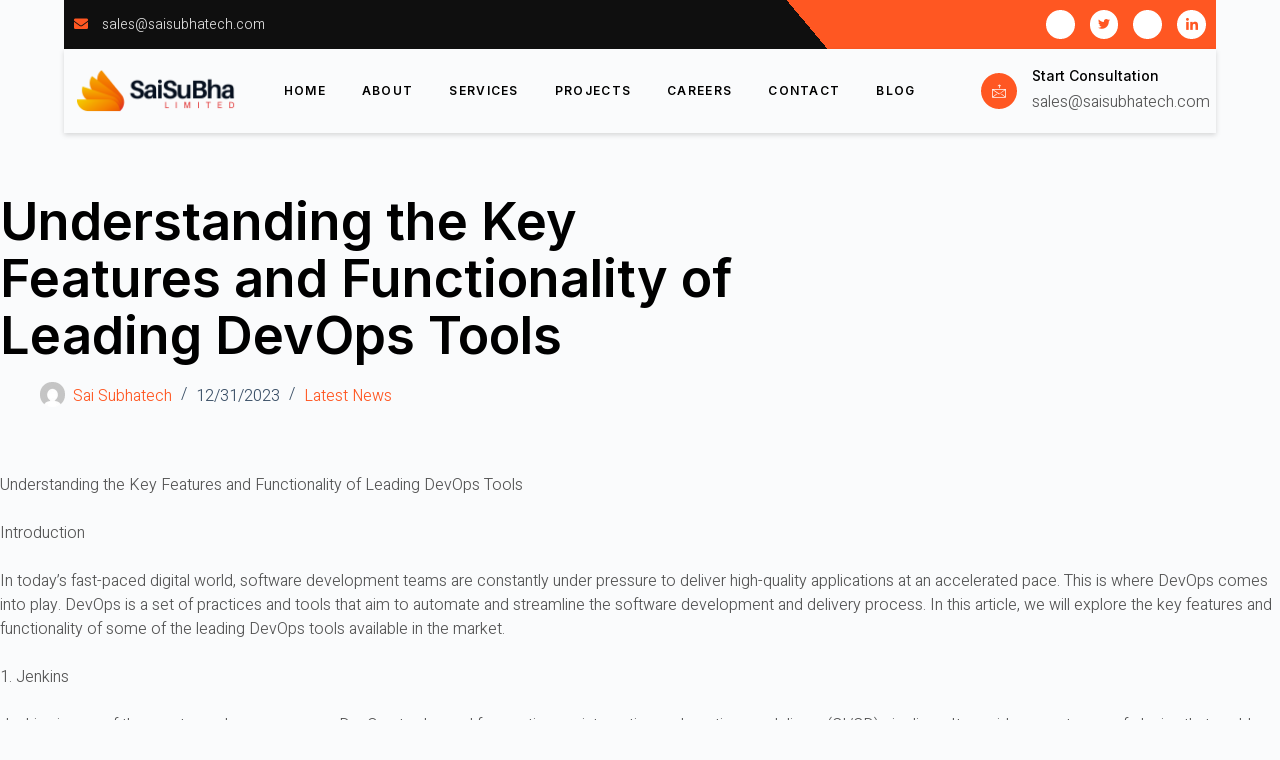

--- FILE ---
content_type: text/css
request_url: https://www.saisubhatech.com/wp-content/uploads/elementor/css/post-68.css?ver=1740519680
body_size: 1591
content:
.elementor-kit-68{--e-global-color-primary:#000000;--e-global-color-secondary:#FF5722;--e-global-color-text:#555555;--e-global-color-accent:#FF5722;--e-global-color-e8dc402:#DEDEDE;--e-global-color-06a34e7:#FFFFFF;--e-global-color-23a98d1:#EDEDED;--e-global-color-032cda1:#424242;--e-global-typography-primary-font-family:"Inter";--e-global-typography-primary-font-size:52px;--e-global-typography-primary-font-weight:600;--e-global-typography-primary-line-height:1.1em;--e-global-typography-secondary-font-family:"Inter";--e-global-typography-secondary-font-size:34px;--e-global-typography-secondary-font-weight:600;--e-global-typography-secondary-line-height:1.2em;--e-global-typography-text-font-family:"Heebo";--e-global-typography-text-font-size:16px;--e-global-typography-text-font-weight:300;--e-global-typography-text-line-height:1.5em;--e-global-typography-accent-font-family:"Inter";--e-global-typography-accent-font-size:18px;--e-global-typography-accent-font-weight:500;--e-global-typography-accent-line-height:1.2em;--e-global-typography-274f2d8-font-family:"Inter";--e-global-typography-274f2d8-font-size:24px;--e-global-typography-274f2d8-font-weight:500;--e-global-typography-274f2d8-line-height:1.3em;--e-global-typography-8966ad4-font-family:"Inter";--e-global-typography-8966ad4-font-size:18px;--e-global-typography-8966ad4-font-weight:500;--e-global-typography-8966ad4-line-height:1.3em;--e-global-typography-91cb5d9-font-family:"Nunito Sans";--e-global-typography-91cb5d9-font-size:14px;--e-global-typography-91cb5d9-font-weight:600;--e-global-typography-91cb5d9-text-transform:uppercase;--e-global-typography-91cb5d9-line-height:1em;--e-global-typography-91cb5d9-letter-spacing:1.3px;--e-global-typography-5ad446d-font-family:"Inter";--e-global-typography-5ad446d-font-size:16px;--e-global-typography-5ad446d-font-weight:500;--e-global-typography-5ad446d-line-height:1.3em;--e-global-typography-eef9e43-font-family:"Inter";--e-global-typography-eef9e43-font-size:12px;--e-global-typography-eef9e43-font-weight:600;--e-global-typography-eef9e43-text-transform:uppercase;--e-global-typography-eef9e43-line-height:1em;--e-global-typography-eef9e43-letter-spacing:1.3px;--e-global-typography-558fe58-font-family:"Nunito Sans";--e-global-typography-558fe58-font-size:12px;--e-global-typography-558fe58-font-weight:700;--e-global-typography-558fe58-text-transform:uppercase;--e-global-typography-558fe58-line-height:1em;--e-global-typography-558fe58-letter-spacing:1.3px;--e-global-typography-0a50947-font-family:"Nunito Sans";--e-global-typography-0a50947-font-size:14px;--e-global-typography-0a50947-font-weight:700;--e-global-typography-0a50947-text-transform:uppercase;--e-global-typography-0a50947-line-height:1em;--e-global-typography-0a50947-letter-spacing:1.3px;--e-global-typography-a1d69c8-font-family:"Inter";--e-global-typography-a1d69c8-font-size:20px;--e-global-typography-a1d69c8-font-weight:500;--e-global-typography-a1d69c8-line-height:1.3em;--e-global-typography-f882794-font-family:"Heebo";--e-global-typography-f882794-font-size:14px;--e-global-typography-f882794-font-weight:300;--e-global-typography-f882794-line-height:1.5em;--e-global-typography-0703412-font-family:"Inter";--e-global-typography-0703412-font-size:42px;--e-global-typography-0703412-font-weight:700;--e-global-typography-0703412-line-height:1.2em;--e-global-typography-43abbcb-font-family:"Inter";--e-global-typography-43abbcb-font-size:58px;--e-global-typography-43abbcb-font-weight:700;--e-global-typography-43abbcb-line-height:1.2em;--e-global-typography-9d077e9-font-family:"Inter";--e-global-typography-9d077e9-font-size:34px;--e-global-typography-9d077e9-font-weight:600;--e-global-typography-9d077e9-line-height:1.3em;--e-global-typography-dcc4f3a-font-family:"Heebo";--e-global-typography-dcc4f3a-font-size:24px;--e-global-typography-dcc4f3a-font-weight:600;--e-global-typography-dcc4f3a-line-height:1em;--e-global-typography-a098a14-font-family:"Inter";--e-global-typography-a098a14-font-size:156px;--e-global-typography-a098a14-font-weight:700;--e-global-typography-a098a14-line-height:1.2em;--e-global-typography-ec66ed1-font-family:"Heebo";--e-global-typography-ec66ed1-font-size:16px;--e-global-typography-ec66ed1-font-weight:300;--e-global-typography-ec66ed1-font-style:italic;--e-global-typography-ec66ed1-line-height:1.5em;color:var( --e-global-color-text );font-family:var( --e-global-typography-text-font-family ), Sans-serif;font-size:var( --e-global-typography-text-font-size );font-weight:var( --e-global-typography-text-font-weight );line-height:var( --e-global-typography-text-line-height );}.elementor-kit-68 a{color:var( --e-global-color-accent );}.elementor-kit-68 a:hover{color:var( --e-global-color-primary );}.elementor-kit-68 h1{color:var( --e-global-color-primary );font-family:var( --e-global-typography-primary-font-family ), Sans-serif;font-size:var( --e-global-typography-primary-font-size );font-weight:var( --e-global-typography-primary-font-weight );line-height:var( --e-global-typography-primary-line-height );}.elementor-kit-68 h2{color:var( --e-global-color-primary );font-family:var( --e-global-typography-secondary-font-family ), Sans-serif;font-size:var( --e-global-typography-secondary-font-size );font-weight:var( --e-global-typography-secondary-font-weight );line-height:var( --e-global-typography-secondary-line-height );}.elementor-kit-68 h3{color:var( --e-global-color-primary );font-family:var( --e-global-typography-274f2d8-font-family ), Sans-serif;font-size:var( --e-global-typography-274f2d8-font-size );font-weight:var( --e-global-typography-274f2d8-font-weight );line-height:var( --e-global-typography-274f2d8-line-height );letter-spacing:var( --e-global-typography-274f2d8-letter-spacing );word-spacing:var( --e-global-typography-274f2d8-word-spacing );}.elementor-kit-68 h4{color:var( --e-global-color-primary );font-family:var( --e-global-typography-8966ad4-font-family ), Sans-serif;font-size:var( --e-global-typography-8966ad4-font-size );font-weight:var( --e-global-typography-8966ad4-font-weight );line-height:var( --e-global-typography-8966ad4-line-height );letter-spacing:var( --e-global-typography-8966ad4-letter-spacing );word-spacing:var( --e-global-typography-8966ad4-word-spacing );}.elementor-kit-68 h5{color:var( --e-global-color-accent );font-family:var( --e-global-typography-91cb5d9-font-family ), Sans-serif;font-size:var( --e-global-typography-91cb5d9-font-size );font-weight:var( --e-global-typography-91cb5d9-font-weight );text-transform:var( --e-global-typography-91cb5d9-text-transform );line-height:var( --e-global-typography-91cb5d9-line-height );letter-spacing:var( --e-global-typography-91cb5d9-letter-spacing );word-spacing:var( --e-global-typography-91cb5d9-word-spacing );}.elementor-kit-68 h6{color:var( --e-global-color-primary );font-family:var( --e-global-typography-5ad446d-font-family ), Sans-serif;font-size:var( --e-global-typography-5ad446d-font-size );font-weight:var( --e-global-typography-5ad446d-font-weight );line-height:var( --e-global-typography-5ad446d-line-height );letter-spacing:var( --e-global-typography-5ad446d-letter-spacing );word-spacing:var( --e-global-typography-5ad446d-word-spacing );}.elementor-kit-68 button,.elementor-kit-68 input[type="button"],.elementor-kit-68 input[type="submit"],.elementor-kit-68 .elementor-button{font-family:var( --e-global-typography-0a50947-font-family ), Sans-serif;font-size:var( --e-global-typography-0a50947-font-size );font-weight:var( --e-global-typography-0a50947-font-weight );text-transform:var( --e-global-typography-0a50947-text-transform );line-height:var( --e-global-typography-0a50947-line-height );letter-spacing:var( --e-global-typography-0a50947-letter-spacing );word-spacing:var( --e-global-typography-0a50947-word-spacing );color:var( --e-global-color-06a34e7 );background-color:var( --e-global-color-accent );border-style:solid;border-width:0px 0px 0px 0px;border-radius:0px 0px 0px 0px;padding:20px 40px 20px 40px;}.elementor-kit-68 button:hover,.elementor-kit-68 button:focus,.elementor-kit-68 input[type="button"]:hover,.elementor-kit-68 input[type="button"]:focus,.elementor-kit-68 input[type="submit"]:hover,.elementor-kit-68 input[type="submit"]:focus,.elementor-kit-68 .elementor-button:hover,.elementor-kit-68 .elementor-button:focus{color:var( --e-global-color-06a34e7 );background-color:var( --e-global-color-primary );}.elementor-kit-68 label{color:var( --e-global-color-primary );font-family:"Inter", Sans-serif;font-size:16px;font-weight:500;line-height:2.6em;}.elementor-kit-68 input:not([type="button"]):not([type="submit"]),.elementor-kit-68 textarea,.elementor-kit-68 .elementor-field-textual{font-family:var( --e-global-typography-text-font-family ), Sans-serif;font-size:var( --e-global-typography-text-font-size );font-weight:var( --e-global-typography-text-font-weight );line-height:var( --e-global-typography-text-line-height );color:var( --e-global-color-primary );border-style:solid;border-width:1px 1px 1px 1px;border-color:var( --e-global-color-23a98d1 );border-radius:0px 0px 0px 0px;}.elementor-section.elementor-section-boxed > .elementor-container{max-width:1140px;}.e-con{--container-max-width:1140px;}.elementor-widget:not(:last-child){margin-block-end:20px;}.elementor-element{--widgets-spacing:20px 20px;}{}h1.entry-title{display:var(--page-title-display);}@media(max-width:1024px){.elementor-kit-68{--e-global-typography-primary-font-size:41px;font-size:var( --e-global-typography-text-font-size );line-height:var( --e-global-typography-text-line-height );}.elementor-kit-68 h1{font-size:var( --e-global-typography-primary-font-size );line-height:var( --e-global-typography-primary-line-height );}.elementor-kit-68 h2{font-size:var( --e-global-typography-secondary-font-size );line-height:var( --e-global-typography-secondary-line-height );}.elementor-kit-68 h3{font-size:var( --e-global-typography-274f2d8-font-size );line-height:var( --e-global-typography-274f2d8-line-height );letter-spacing:var( --e-global-typography-274f2d8-letter-spacing );word-spacing:var( --e-global-typography-274f2d8-word-spacing );}.elementor-kit-68 h4{font-size:var( --e-global-typography-8966ad4-font-size );line-height:var( --e-global-typography-8966ad4-line-height );letter-spacing:var( --e-global-typography-8966ad4-letter-spacing );word-spacing:var( --e-global-typography-8966ad4-word-spacing );}.elementor-kit-68 h5{font-size:var( --e-global-typography-91cb5d9-font-size );line-height:var( --e-global-typography-91cb5d9-line-height );letter-spacing:var( --e-global-typography-91cb5d9-letter-spacing );word-spacing:var( --e-global-typography-91cb5d9-word-spacing );}.elementor-kit-68 h6{font-size:var( --e-global-typography-5ad446d-font-size );line-height:var( --e-global-typography-5ad446d-line-height );letter-spacing:var( --e-global-typography-5ad446d-letter-spacing );word-spacing:var( --e-global-typography-5ad446d-word-spacing );}.elementor-kit-68 button,.elementor-kit-68 input[type="button"],.elementor-kit-68 input[type="submit"],.elementor-kit-68 .elementor-button{font-size:var( --e-global-typography-0a50947-font-size );line-height:var( --e-global-typography-0a50947-line-height );letter-spacing:var( --e-global-typography-0a50947-letter-spacing );word-spacing:var( --e-global-typography-0a50947-word-spacing );}.elementor-kit-68 input:not([type="button"]):not([type="submit"]),.elementor-kit-68 textarea,.elementor-kit-68 .elementor-field-textual{font-size:var( --e-global-typography-text-font-size );line-height:var( --e-global-typography-text-line-height );}.elementor-section.elementor-section-boxed > .elementor-container{max-width:1024px;}.e-con{--container-max-width:1024px;}}@media(max-width:767px){.elementor-kit-68{--e-global-typography-primary-font-size:28px;--e-global-typography-secondary-font-size:24px;--e-global-typography-text-font-size:14px;--e-global-typography-accent-font-size:16px;--e-global-typography-274f2d8-font-size:20px;--e-global-typography-8966ad4-font-size:16px;--e-global-typography-91cb5d9-font-size:12px;--e-global-typography-558fe58-font-size:12px;--e-global-typography-0a50947-font-size:14px;--e-global-typography-a1d69c8-font-size:18px;--e-global-typography-0703412-font-size:28px;--e-global-typography-43abbcb-font-size:42px;--e-global-typography-dcc4f3a-font-size:24px;--e-global-typography-a098a14-font-size:96px;font-size:var( --e-global-typography-text-font-size );line-height:var( --e-global-typography-text-line-height );}.elementor-kit-68 h1{font-size:var( --e-global-typography-primary-font-size );line-height:var( --e-global-typography-primary-line-height );}.elementor-kit-68 h2{font-size:var( --e-global-typography-secondary-font-size );line-height:var( --e-global-typography-secondary-line-height );}.elementor-kit-68 h3{font-size:var( --e-global-typography-274f2d8-font-size );line-height:var( --e-global-typography-274f2d8-line-height );letter-spacing:var( --e-global-typography-274f2d8-letter-spacing );word-spacing:var( --e-global-typography-274f2d8-word-spacing );}.elementor-kit-68 h4{font-size:var( --e-global-typography-8966ad4-font-size );line-height:var( --e-global-typography-8966ad4-line-height );letter-spacing:var( --e-global-typography-8966ad4-letter-spacing );word-spacing:var( --e-global-typography-8966ad4-word-spacing );}.elementor-kit-68 h5{font-size:var( --e-global-typography-91cb5d9-font-size );line-height:var( --e-global-typography-91cb5d9-line-height );letter-spacing:var( --e-global-typography-91cb5d9-letter-spacing );word-spacing:var( --e-global-typography-91cb5d9-word-spacing );}.elementor-kit-68 h6{font-size:var( --e-global-typography-5ad446d-font-size );line-height:var( --e-global-typography-5ad446d-line-height );letter-spacing:var( --e-global-typography-5ad446d-letter-spacing );word-spacing:var( --e-global-typography-5ad446d-word-spacing );}.elementor-kit-68 button,.elementor-kit-68 input[type="button"],.elementor-kit-68 input[type="submit"],.elementor-kit-68 .elementor-button{font-size:var( --e-global-typography-0a50947-font-size );line-height:var( --e-global-typography-0a50947-line-height );letter-spacing:var( --e-global-typography-0a50947-letter-spacing );word-spacing:var( --e-global-typography-0a50947-word-spacing );}.elementor-kit-68 input:not([type="button"]):not([type="submit"]),.elementor-kit-68 textarea,.elementor-kit-68 .elementor-field-textual{font-size:var( --e-global-typography-text-font-size );line-height:var( --e-global-typography-text-line-height );}.elementor-section.elementor-section-boxed > .elementor-container{max-width:767px;}.e-con{--container-max-width:767px;}}

--- FILE ---
content_type: text/css
request_url: https://www.saisubhatech.com/wp-content/uploads/elementor/css/post-52.css?ver=1751493829
body_size: 2898
content:
.elementor-52 .elementor-element.elementor-element-4bbb3144 > .elementor-container{max-width:1170px;}.elementor-52 .elementor-element.elementor-element-4bbb3144 > .elementor-container > .elementor-column > .elementor-widget-wrap{align-content:center;align-items:center;}.elementor-52 .elementor-element.elementor-element-4bbb3144:not(.elementor-motion-effects-element-type-background), .elementor-52 .elementor-element.elementor-element-4bbb3144 > .elementor-motion-effects-container > .elementor-motion-effects-layer{background-color:transparent;background-image:linear-gradient(50deg, #0F0F0F 64%, var( --e-global-color-accent ) 40%);}.elementor-52 .elementor-element.elementor-element-4bbb3144{transition:background 0.3s, border 0.3s, border-radius 0.3s, box-shadow 0.3s;z-index:2;}.elementor-52 .elementor-element.elementor-element-4bbb3144 > .elementor-background-overlay{transition:background 0.3s, border-radius 0.3s, opacity 0.3s;}.elementor-52 .elementor-element.elementor-element-49012e8b .elementor-icon-list-items:not(.elementor-inline-items) .elementor-icon-list-item:not(:last-child){padding-bottom:calc(25px/2);}.elementor-52 .elementor-element.elementor-element-49012e8b .elementor-icon-list-items:not(.elementor-inline-items) .elementor-icon-list-item:not(:first-child){margin-top:calc(25px/2);}.elementor-52 .elementor-element.elementor-element-49012e8b .elementor-icon-list-items.elementor-inline-items .elementor-icon-list-item{margin-right:calc(25px/2);margin-left:calc(25px/2);}.elementor-52 .elementor-element.elementor-element-49012e8b .elementor-icon-list-items.elementor-inline-items{margin-right:calc(-25px/2);margin-left:calc(-25px/2);}body.rtl .elementor-52 .elementor-element.elementor-element-49012e8b .elementor-icon-list-items.elementor-inline-items .elementor-icon-list-item:after{left:calc(-25px/2);}body:not(.rtl) .elementor-52 .elementor-element.elementor-element-49012e8b .elementor-icon-list-items.elementor-inline-items .elementor-icon-list-item:after{right:calc(-25px/2);}.elementor-52 .elementor-element.elementor-element-49012e8b .elementor-icon-list-item:not(:last-child):after{content:"";border-color:#3E3E3E;}.elementor-52 .elementor-element.elementor-element-49012e8b .elementor-icon-list-items:not(.elementor-inline-items) .elementor-icon-list-item:not(:last-child):after{border-top-style:solid;border-top-width:1px;}.elementor-52 .elementor-element.elementor-element-49012e8b .elementor-icon-list-items.elementor-inline-items .elementor-icon-list-item:not(:last-child):after{border-left-style:solid;}.elementor-52 .elementor-element.elementor-element-49012e8b .elementor-inline-items .elementor-icon-list-item:not(:last-child):after{border-left-width:1px;}.elementor-52 .elementor-element.elementor-element-49012e8b .elementor-icon-list-icon i{color:var( --e-global-color-accent );transition:color 0.3s;}.elementor-52 .elementor-element.elementor-element-49012e8b .elementor-icon-list-icon svg{fill:var( --e-global-color-accent );transition:fill 0.3s;}.elementor-52 .elementor-element.elementor-element-49012e8b{--e-icon-list-icon-size:14px;--icon-vertical-offset:0px;}.elementor-52 .elementor-element.elementor-element-49012e8b .elementor-icon-list-icon{padding-right:5px;}.elementor-52 .elementor-element.elementor-element-49012e8b .elementor-icon-list-item > .elementor-icon-list-text, .elementor-52 .elementor-element.elementor-element-49012e8b .elementor-icon-list-item > a{font-family:var( --e-global-typography-f882794-font-family ), Sans-serif;font-size:var( --e-global-typography-f882794-font-size );font-weight:var( --e-global-typography-f882794-font-weight );line-height:var( --e-global-typography-f882794-line-height );letter-spacing:var( --e-global-typography-f882794-letter-spacing );word-spacing:var( --e-global-typography-f882794-word-spacing );}.elementor-52 .elementor-element.elementor-element-49012e8b .elementor-icon-list-text{color:var( --e-global-color-e8dc402 );transition:color 0.3s;}.elementor-52 .elementor-element.elementor-element-276a4a96{--grid-template-columns:repeat(0, auto);--icon-size:12px;--grid-column-gap:15px;--grid-row-gap:0px;}.elementor-52 .elementor-element.elementor-element-276a4a96 .elementor-widget-container{text-align:right;}.elementor-52 .elementor-element.elementor-element-276a4a96 .elementor-social-icon{background-color:var( --e-global-color-06a34e7 );--icon-padding:0.7em;}.elementor-52 .elementor-element.elementor-element-276a4a96 .elementor-social-icon i{color:var( --e-global-color-accent );}.elementor-52 .elementor-element.elementor-element-276a4a96 .elementor-social-icon svg{fill:var( --e-global-color-accent );}.elementor-52 .elementor-element.elementor-element-276a4a96 .elementor-social-icon:hover{background-color:#FFFFFF;}.elementor-52 .elementor-element.elementor-element-276a4a96 .elementor-social-icon:hover i{color:var( --e-global-color-accent );}.elementor-52 .elementor-element.elementor-element-276a4a96 .elementor-social-icon:hover svg{fill:var( --e-global-color-accent );}.elementor-52 .elementor-element.elementor-element-1d152394 > .elementor-container{max-width:1170px;}.elementor-52 .elementor-element.elementor-element-1d152394 > .elementor-container > .elementor-column > .elementor-widget-wrap{align-content:center;align-items:center;}.elementor-52 .elementor-element.elementor-element-1d152394{box-shadow:0px 2px 5px 0px rgba(0, 0, 0, 0.15);transition:background 0.3s, border 0.3s, border-radius 0.3s, box-shadow 0.3s;z-index:2;}.elementor-52 .elementor-element.elementor-element-1d152394 > .elementor-background-overlay{transition:background 0.3s, border-radius 0.3s, opacity 0.3s;}.elementor-52 .elementor-element.elementor-element-652fecc6 > .elementor-element-populated{border-style:solid;border-width:0px 0px 0px 0px;border-color:#DDDDDD42;transition:background 0.3s, border 0.3s, border-radius 0.3s, box-shadow 0.3s;}.elementor-52 .elementor-element.elementor-element-652fecc6 > .elementor-element-populated > .elementor-background-overlay{transition:background 0.3s, border-radius 0.3s, opacity 0.3s;}.elementor-52 .elementor-element.elementor-element-6306ac07 img{width:100%;}.elementor-52 .elementor-element.elementor-element-4c280900 > .elementor-element-populated{padding:0px 0px 0px 0px;}.elementor-52 .elementor-element.elementor-element-4d1ff502 .jeg-elementor-kit.jkit-nav-menu .jkit-menu > ul, .elementor-52 .elementor-element.elementor-element-4d1ff502 .jeg-elementor-kit.jkit-nav-menu .jkit-menu-wrapper:not(.active) .jkit-menu, .elementor-52 .elementor-element.elementor-element-4d1ff502 .jeg-elementor-kit.jkit-nav-menu .jkit-menu-wrapper:not(.active) .jkit-menu > li > a{display:flex;}.elementor-52 .elementor-element.elementor-element-4d1ff502 .jeg-elementor-kit.jkit-nav-menu .jkit-menu-wrapper .jkit-menu{justify-content:center;}.elementor-52 .elementor-element.elementor-element-4d1ff502 .jeg-elementor-kit.jkit-nav-menu .jkit-menu-wrapper .jkit-menu .menu-item .sub-menu{left:unset;top:100%;right:unset;bottom:unset;}.elementor-52 .elementor-element.elementor-element-4d1ff502 .jeg-elementor-kit.jkit-nav-menu .jkit-menu-wrapper .jkit-menu .menu-item .sub-menu .menu-item .sub-menu{left:100%;top:unset;right:unset;bottom:unset;}.elementor-52 .elementor-element.elementor-element-4d1ff502 .jeg-elementor-kit.jkit-nav-menu .jkit-menu-wrapper{height:84px;padding:0px 0px 0px 0px;margin:0px 0px 0px 0px;border-radius:0px 0px 0px 0px;}.elementor-52 .elementor-element.elementor-element-4d1ff502 .jeg-elementor-kit.jkit-nav-menu .jkit-menu-wrapper .jkit-menu > li > a{font-family:var( --e-global-typography-eef9e43-font-family ), Sans-serif;font-size:var( --e-global-typography-eef9e43-font-size );font-weight:var( --e-global-typography-eef9e43-font-weight );text-transform:var( --e-global-typography-eef9e43-text-transform );line-height:var( --e-global-typography-eef9e43-line-height );letter-spacing:var( --e-global-typography-eef9e43-letter-spacing );word-spacing:var( --e-global-typography-eef9e43-word-spacing );padding:0px 18px 0px 18px;color:var( --e-global-color-primary );}.elementor-52 .elementor-element.elementor-element-4d1ff502 .jeg-elementor-kit.jkit-nav-menu .jkit-menu-wrapper .jkit-menu > li > a svg{fill:var( --e-global-color-primary );}.elementor-52 .elementor-element.elementor-element-4d1ff502 .jeg-elementor-kit.jkit-nav-menu .jkit-menu-wrapper .jkit-menu > li:hover > a{color:var( --e-global-color-accent );}.elementor-52 .elementor-element.elementor-element-4d1ff502 .jeg-elementor-kit.jkit-nav-menu .jkit-menu-wrapper .jkit-menu > li:hover > a svg{fill:var( --e-global-color-accent );}.elementor-52 .elementor-element.elementor-element-4d1ff502 .jeg-elementor-kit.jkit-nav-menu .jkit-menu-wrapper .jkit-menu > li.current-menu-item > a, .elementor-52 .elementor-element.elementor-element-4d1ff502 .jeg-elementor-kit.jkit-nav-menu .jkit-menu-wrapper .jkit-menu > li.current-menu-ancestor > a{color:var( --e-global-color-accent );}.elementor-52 .elementor-element.elementor-element-4d1ff502 .jeg-elementor-kit.jkit-nav-menu .jkit-menu-wrapper .jkit-menu > li.current-menu-item > a svg, .elementor-52 .elementor-element.elementor-element-4d1ff502 .jeg-elementor-kit.jkit-nav-menu .jkit-menu-wrapper .jkit-menu > li.current-menu-ancestor > a svg{fill:var( --e-global-color-accent );}.elementor-52 .elementor-element.elementor-element-4d1ff502 .jeg-elementor-kit.jkit-nav-menu .jkit-menu-wrapper .jkit-menu li.menu-item-has-children > a i, .elementor-52 .elementor-element.elementor-element-4d1ff502 .jeg-elementor-kit.jkit-nav-menu .jkit-menu-wrapper .jkit-menu li.menu-item-has-children > a svg, .elementor-52 .elementor-element.elementor-element-4d1ff502 .jeg-elementor-kit.jkit-nav-menu .jkit-menu-wrapper .jkit-menu li.has-mega-menu > a i, .elementor-52 .elementor-element.elementor-element-4d1ff502 .jeg-elementor-kit.jkit-nav-menu .jkit-menu-wrapper .jkit-menu li.has-mega-menu > a svg{margin:3px 0px 0px 10px;border-style:solid;border-width:0px 0px 0px 0px;}.elementor-52 .elementor-element.elementor-element-4d1ff502 .jeg-elementor-kit.jkit-nav-menu .jkit-menu-wrapper .jkit-menu .sub-menu li a{font-family:var( --e-global-typography-eef9e43-font-family ), Sans-serif;font-size:var( --e-global-typography-eef9e43-font-size );font-weight:var( --e-global-typography-eef9e43-font-weight );text-transform:var( --e-global-typography-eef9e43-text-transform );line-height:var( --e-global-typography-eef9e43-line-height );letter-spacing:var( --e-global-typography-eef9e43-letter-spacing );word-spacing:var( --e-global-typography-eef9e43-word-spacing );}.elementor-52 .elementor-element.elementor-element-4d1ff502 .jeg-elementor-kit.jkit-nav-menu .jkit-menu-wrapper .jkit-menu .sub-menu li > a{color:var( --e-global-color-primary );}.elementor-52 .elementor-element.elementor-element-4d1ff502 .jeg-elementor-kit.jkit-nav-menu .jkit-menu-wrapper .jkit-menu .sub-menu li > a svg{fill:var( --e-global-color-primary );}.elementor-52 .elementor-element.elementor-element-4d1ff502 .jeg-elementor-kit.jkit-nav-menu .jkit-menu-wrapper .jkit-menu .sub-menu li:hover > a{color:var( --e-global-color-accent );}.elementor-52 .elementor-element.elementor-element-4d1ff502 .jeg-elementor-kit.jkit-nav-menu .jkit-menu-wrapper .jkit-menu .sub-menu li:hover > a svg{fill:var( --e-global-color-accent );}.elementor-52 .elementor-element.elementor-element-4d1ff502 .jeg-elementor-kit.jkit-nav-menu .jkit-menu-wrapper .jkit-menu .sub-menu li.current-menu-item > a{color:var( --e-global-color-accent );}.elementor-52 .elementor-element.elementor-element-4d1ff502 .jeg-elementor-kit.jkit-nav-menu .jkit-menu-wrapper .jkit-menu .sub-menu li.current-menu-item > a svg{fill:var( --e-global-color-accent );}.elementor-52 .elementor-element.elementor-element-4d1ff502 .jeg-elementor-kit.jkit-nav-menu .jkit-menu-wrapper .jkit-menu li.menu-item-has-children .sub-menu{padding:10px 10px 10px 10px;background-color:#FFFFFF;border-radius:0px 0px 0px 0px;min-width:220px;box-shadow:0px 3px 15px 0px rgba(0, 0, 0, 0.1);}.elementor-52 .elementor-element.elementor-element-4d1ff502 .jeg-elementor-kit.jkit-nav-menu .jkit-hamburger-menu{float:right;background-color:#FFFFFF00;border-style:solid;}.elementor-52 .elementor-element.elementor-element-4d1ff502 .jeg-elementor-kit.jkit-nav-menu .jkit-menu-wrapper .jkit-nav-identity-panel .jkit-close-menu{background-color:var( --e-global-color-secondary );border-style:solid;}.elementor-52 .elementor-element.elementor-element-4d1ff502 .jeg-elementor-kit.jkit-nav-menu .jkit-menu-wrapper .jkit-nav-identity-panel .jkit-close-menu:not(.hover-gradient):hover, .elementor-52 .elementor-element.elementor-element-4d1ff502 .jeg-elementor-kit.jkit-nav-menu .jkit-menu-wrapper .jkit-nav-identity-panel .jkit-close-menu.hover-gradient:before{background-color:var( --e-global-color-primary );}.elementor-52 .elementor-element.elementor-element-4d1ff502 .jeg-elementor-kit.jkit-nav-menu .jkit-menu-wrapper .jkit-nav-identity-panel .jkit-nav-site-title .jkit-nav-logo img{object-fit:cover;}.elementor-52 .elementor-element.elementor-element-4d1ff502{z-index:2;}.elementor-52 .elementor-element.elementor-element-573660fe.elementor-column > .elementor-widget-wrap{justify-content:flex-end;}.elementor-52 .elementor-element.elementor-element-573660fe > .elementor-element-populated{transition:background 0.3s, border 0.3s, border-radius 0.3s, box-shadow 0.3s;margin:0px 0px 0px 20px;--e-column-margin-right:0px;--e-column-margin-left:20px;padding:0px 10px 0px 10px;}.elementor-52 .elementor-element.elementor-element-573660fe > .elementor-element-populated > .elementor-background-overlay{transition:background 0.3s, border-radius 0.3s, opacity 0.3s;}.elementor-52 .elementor-element.elementor-element-4377c49 .elementor-icon-box-wrapper{text-align:left;}.elementor-52 .elementor-element.elementor-element-4377c49{--icon-box-icon-margin:15px;width:auto;max-width:auto;}.elementor-52 .elementor-element.elementor-element-4377c49 .elementor-icon-box-title{margin-bottom:5px;color:var( --e-global-color-primary );}.elementor-52 .elementor-element.elementor-element-4377c49.elementor-view-stacked .elementor-icon{background-color:var( --e-global-color-06a34e7 );fill:var( --e-global-color-accent );color:var( --e-global-color-accent );}.elementor-52 .elementor-element.elementor-element-4377c49.elementor-view-framed .elementor-icon, .elementor-52 .elementor-element.elementor-element-4377c49.elementor-view-default .elementor-icon{fill:var( --e-global-color-06a34e7 );color:var( --e-global-color-06a34e7 );border-color:var( --e-global-color-06a34e7 );}.elementor-52 .elementor-element.elementor-element-4377c49.elementor-view-framed .elementor-icon{background-color:var( --e-global-color-accent );}.elementor-52 .elementor-element.elementor-element-4377c49 .elementor-icon{font-size:14px;padding:11px;border-width:0px 0px 0px 0px;}.elementor-52 .elementor-element.elementor-element-4377c49 .elementor-icon-box-title, .elementor-52 .elementor-element.elementor-element-4377c49 .elementor-icon-box-title a{font-family:"Inter", Sans-serif;font-size:14px;font-weight:500;line-height:1.3em;}.elementor-52 .elementor-element.elementor-element-4377c49 .elementor-icon-box-description{color:var( --e-global-color-text );font-family:var( --e-global-typography-text-font-family ), Sans-serif;font-size:var( --e-global-typography-text-font-size );font-weight:var( --e-global-typography-text-font-weight );line-height:var( --e-global-typography-text-line-height );}.elementor-52 .elementor-element.elementor-element-4377c49 > .elementor-widget-container{margin:0px 0px 0px 0px;padding:0px 0px 0px 0px;}@media(max-width:1024px){.elementor-52 .elementor-element.elementor-element-49012e8b .elementor-icon-list-item > .elementor-icon-list-text, .elementor-52 .elementor-element.elementor-element-49012e8b .elementor-icon-list-item > a{font-size:var( --e-global-typography-f882794-font-size );line-height:var( --e-global-typography-f882794-line-height );letter-spacing:var( --e-global-typography-f882794-letter-spacing );word-spacing:var( --e-global-typography-f882794-word-spacing );}.elementor-52 .elementor-element.elementor-element-1d152394{padding:10px 10px 10px 10px;}.elementor-52 .elementor-element.elementor-element-652fecc6 > .elementor-element-populated{border-width:0px 0px 1px 0px;margin:0px 0px 0px 0px;--e-column-margin-right:0px;--e-column-margin-left:0px;padding:10px 0px 20px 0px;}.elementor-52 .elementor-element.elementor-element-6306ac07 img{width:40%;}.elementor-52 .elementor-element.elementor-element-4c280900 > .elementor-element-populated{margin:5px 0px 0px 10px;--e-column-margin-right:0px;--e-column-margin-left:10px;}.elementor-52 .elementor-element.elementor-element-4d1ff502 .jeg-elementor-kit.jkit-nav-menu.break-point-mobile .jkit-menu-wrapper{background-color:#F6F6F6;}.elementor-52 .elementor-element.elementor-element-4d1ff502 .jeg-elementor-kit.jkit-nav-menu.break-point-tablet .jkit-menu-wrapper{background-color:#F6F6F6;}.elementor-52 .elementor-element.elementor-element-4d1ff502 .jeg-elementor-kit.jkit-nav-menu .jkit-menu-wrapper{padding:20px 20px 0px 20px;margin:0px 0px 0px 0px;}.elementor-52 .elementor-element.elementor-element-4d1ff502 .jeg-elementor-kit.jkit-nav-menu .jkit-menu-wrapper .jkit-menu > li > a{font-size:var( --e-global-typography-eef9e43-font-size );line-height:var( --e-global-typography-eef9e43-line-height );letter-spacing:var( --e-global-typography-eef9e43-letter-spacing );word-spacing:var( --e-global-typography-eef9e43-word-spacing );padding:10px 20px 15px 10px;color:var( --e-global-color-primary );}.elementor-52 .elementor-element.elementor-element-4d1ff502 .jeg-elementor-kit.jkit-nav-menu .jkit-menu-wrapper .jkit-menu > li > a svg{fill:var( --e-global-color-primary );}.elementor-52 .elementor-element.elementor-element-4d1ff502 .jeg-elementor-kit.jkit-nav-menu .jkit-menu-wrapper .jkit-menu > li:hover > a{color:var( --e-global-color-secondary );}.elementor-52 .elementor-element.elementor-element-4d1ff502 .jeg-elementor-kit.jkit-nav-menu .jkit-menu-wrapper .jkit-menu > li:hover > a svg{fill:var( --e-global-color-secondary );}.elementor-52 .elementor-element.elementor-element-4d1ff502 .jeg-elementor-kit.jkit-nav-menu .jkit-menu-wrapper .jkit-menu > li.current-menu-item > a, .elementor-52 .elementor-element.elementor-element-4d1ff502 .jeg-elementor-kit.jkit-nav-menu .jkit-menu-wrapper .jkit-menu > li.current-menu-ancestor > a{color:var( --e-global-color-secondary );}.elementor-52 .elementor-element.elementor-element-4d1ff502 .jeg-elementor-kit.jkit-nav-menu .jkit-menu-wrapper .jkit-menu > li.current-menu-item > a svg, .elementor-52 .elementor-element.elementor-element-4d1ff502 .jeg-elementor-kit.jkit-nav-menu .jkit-menu-wrapper .jkit-menu > li.current-menu-ancestor > a svg{fill:var( --e-global-color-secondary );}.elementor-52 .elementor-element.elementor-element-4d1ff502 .jeg-elementor-kit.jkit-nav-menu .jkit-menu-wrapper .jkit-menu li.menu-item-has-children > a i, .elementor-52 .elementor-element.elementor-element-4d1ff502 .jeg-elementor-kit.jkit-nav-menu .jkit-menu-wrapper .jkit-menu li.menu-item-has-children > a svg, .elementor-52 .elementor-element.elementor-element-4d1ff502 .jeg-elementor-kit.jkit-nav-menu .jkit-menu-wrapper .jkit-menu li.has-mega-menu > a i, .elementor-52 .elementor-element.elementor-element-4d1ff502 .jeg-elementor-kit.jkit-nav-menu .jkit-menu-wrapper .jkit-menu li.has-mega-menu > a svg{border-radius:10px 10px 10px 10px;border-width:0px 0px 0px 0px;}.elementor-52 .elementor-element.elementor-element-4d1ff502 .jeg-elementor-kit.jkit-nav-menu .jkit-menu-wrapper .jkit-menu .sub-menu li a{font-size:var( --e-global-typography-eef9e43-font-size );line-height:var( --e-global-typography-eef9e43-line-height );letter-spacing:var( --e-global-typography-eef9e43-letter-spacing );word-spacing:var( --e-global-typography-eef9e43-word-spacing );}.elementor-52 .elementor-element.elementor-element-4d1ff502 .jeg-elementor-kit.jkit-nav-menu .jkit-menu-wrapper .jkit-menu li.menu-item-has-children .sub-menu{padding:10px 10px 10px 5px;border-radius:0px 0px 0px 0px;}.elementor-52 .elementor-element.elementor-element-4d1ff502 .jeg-elementor-kit.jkit-nav-menu .jkit-hamburger-menu{float:left;width:22px;border-width:0px 0px 0px 0px;border-radius:10px 10px 10px 10px;color:var( --e-global-color-secondary );padding:0px 0px 0px 0px;}.elementor-52 .elementor-element.elementor-element-4d1ff502 .jeg-elementor-kit.jkit-nav-menu .jkit-hamburger-menu i{font-size:25px;}.elementor-52 .elementor-element.elementor-element-4d1ff502 .jeg-elementor-kit.jkit-nav-menu .jkit-hamburger-menu svg{width:25px;fill:var( --e-global-color-secondary );}.elementor-52 .elementor-element.elementor-element-4d1ff502 .jeg-elementor-kit.jkit-nav-menu .jkit-menu-wrapper .jkit-nav-identity-panel .jkit-close-menu{border-width:0px 0px 0px 0px;border-radius:0px 0px 0px 0px;color:#FFFFFF;margin:15px 20px 0px 0px;}.elementor-52 .elementor-element.elementor-element-4d1ff502 .jeg-elementor-kit.jkit-nav-menu .jkit-menu-wrapper .jkit-nav-identity-panel .jkit-close-menu svg{fill:#FFFFFF;}.elementor-52 .elementor-element.elementor-element-4d1ff502 .jeg-elementor-kit.jkit-nav-menu .jkit-menu-wrapper .jkit-nav-identity-panel .jkit-nav-site-title .jkit-nav-logo img{max-width:260px;}.elementor-52 .elementor-element.elementor-element-4d1ff502 .jeg-elementor-kit.jkit-nav-menu .jkit-menu-wrapper .jkit-nav-identity-panel .jkit-nav-site-title .jkit-nav-logo{margin:10px 0px 20px 0px;}.elementor-52 .elementor-element.elementor-element-573660fe.elementor-column > .elementor-widget-wrap{justify-content:flex-end;}.elementor-52 .elementor-element.elementor-element-573660fe > .elementor-element-populated{margin:5px 10px 0px 0px;--e-column-margin-right:10px;--e-column-margin-left:0px;padding:10px 0px 10px 0px;}.elementor-52 .elementor-element.elementor-element-4377c49 .elementor-icon-box-wrapper{text-align:left;}.elementor-52 .elementor-element.elementor-element-4377c49 .elementor-icon-box-description{font-size:var( --e-global-typography-text-font-size );line-height:var( --e-global-typography-text-line-height );}.elementor-52 .elementor-element.elementor-element-4377c49 > .elementor-widget-container{margin:0px 0px 0px 10px;}}@media(max-width:767px){.elementor-52 .elementor-element.elementor-element-49012e8b .elementor-icon-list-item > .elementor-icon-list-text, .elementor-52 .elementor-element.elementor-element-49012e8b .elementor-icon-list-item > a{font-size:var( --e-global-typography-f882794-font-size );line-height:var( --e-global-typography-f882794-line-height );letter-spacing:var( --e-global-typography-f882794-letter-spacing );word-spacing:var( --e-global-typography-f882794-word-spacing );}.elementor-52 .elementor-element.elementor-element-652fecc6{width:50%;}.elementor-52 .elementor-element.elementor-element-652fecc6 > .elementor-element-populated{border-width:0px 0px 0px 0px;margin:0px 0px 0px 10px;--e-column-margin-right:0px;--e-column-margin-left:10px;padding:15px 0px 15px 0px;}.elementor-52 .elementor-element.elementor-element-6306ac07{text-align:left;}.elementor-52 .elementor-element.elementor-element-6306ac07 img{width:85%;}.elementor-52 .elementor-element.elementor-element-4c280900{width:50%;}.elementor-52 .elementor-element.elementor-element-4c280900 > .elementor-element-populated{margin:0px 10px 0px 0px;--e-column-margin-right:10px;--e-column-margin-left:0px;padding:15px 0px 15px 0px;}.elementor-52 .elementor-element.elementor-element-4d1ff502 .jeg-elementor-kit.jkit-nav-menu .jkit-menu-wrapper .jkit-menu > li > a{font-size:var( --e-global-typography-eef9e43-font-size );line-height:var( --e-global-typography-eef9e43-line-height );letter-spacing:var( --e-global-typography-eef9e43-letter-spacing );word-spacing:var( --e-global-typography-eef9e43-word-spacing );}.elementor-52 .elementor-element.elementor-element-4d1ff502 .jeg-elementor-kit.jkit-nav-menu .jkit-menu-wrapper .jkit-menu .sub-menu li a{font-size:var( --e-global-typography-eef9e43-font-size );line-height:var( --e-global-typography-eef9e43-line-height );letter-spacing:var( --e-global-typography-eef9e43-letter-spacing );word-spacing:var( --e-global-typography-eef9e43-word-spacing );}.elementor-52 .elementor-element.elementor-element-4d1ff502 .jeg-elementor-kit.jkit-nav-menu .jkit-hamburger-menu{float:right;color:var( --e-global-color-secondary );}.elementor-52 .elementor-element.elementor-element-4d1ff502 .jeg-elementor-kit.jkit-nav-menu .jkit-hamburger-menu svg{fill:var( --e-global-color-secondary );}.elementor-52 .elementor-element.elementor-element-4d1ff502 .jeg-elementor-kit.jkit-nav-menu .jkit-menu-wrapper .jkit-nav-identity-panel .jkit-nav-site-title .jkit-nav-logo img{max-width:240px;}.elementor-52 .elementor-element.elementor-element-573660fe{width:50%;}.elementor-52 .elementor-element.elementor-element-4377c49 .elementor-icon-box-wrapper{text-align:center;}.elementor-52 .elementor-element.elementor-element-4377c49{--icon-box-icon-margin:0px;}.elementor-52 .elementor-element.elementor-element-4377c49 .elementor-icon{font-size:15px;}.elementor-52 .elementor-element.elementor-element-4377c49 .elementor-icon-box-description{font-size:var( --e-global-typography-text-font-size );line-height:var( --e-global-typography-text-line-height );}}@media(min-width:768px){.elementor-52 .elementor-element.elementor-element-652fecc6{width:16%;}.elementor-52 .elementor-element.elementor-element-4c280900{width:60.987%;}.elementor-52 .elementor-element.elementor-element-573660fe{width:22.677%;}}@media(max-width:1024px) and (min-width:768px){.elementor-52 .elementor-element.elementor-element-652fecc6{width:100%;}.elementor-52 .elementor-element.elementor-element-4c280900{width:70%;}.elementor-52 .elementor-element.elementor-element-573660fe{width:30%;}}@media (max-width: 1024px) {.elementor-element.elementor-element-4d1ff502 .jeg-elementor-kit.jkit-nav-menu .jkit-hamburger-menu { display: block; } }@media (max-width: 1024px) {.elementor-element.elementor-element-4d1ff502 .jeg-elementor-kit.jkit-nav-menu .jkit-menu-wrapper { width: 100%; max-width: 360px; border-radius: 0; background-color: #f7f7f7; width: 100%; position: fixed; top: 0; left: -110%; height: 100%!important; box-shadow: 0 10px 30px 0 rgba(255,165,0,0); overflow-y: auto; overflow-x: hidden; padding-top: 0; padding-left: 0; padding-right: 0; display: flex; flex-direction: column-reverse; justify-content: flex-end; -moz-transition: left .6s cubic-bezier(.6,.1,.68,.53), width .6s; -webkit-transition: left .6s cubic-bezier(.6,.1,.68,.53), width .6s; -o-transition: left .6s cubic-bezier(.6,.1,.68,.53), width .6s; -ms-transition: left .6s cubic-bezier(.6,.1,.68,.53), width .6s; transition: left .6s cubic-bezier(.6,.1,.68,.53), width .6s; } }@media (max-width: 1024px) {.elementor-element.elementor-element-4d1ff502 .jeg-elementor-kit.jkit-nav-menu .jkit-menu-wrapper.active { left: 0; } }@media (max-width: 1024px) {.elementor-element.elementor-element-4d1ff502 .jeg-elementor-kit.jkit-nav-menu .jkit-menu-wrapper .jkit-menu-container { overflow-y: hidden; } }@media (max-width: 1024px) {.elementor-element.elementor-element-4d1ff502 .jeg-elementor-kit.jkit-nav-menu .jkit-menu-wrapper .jkit-nav-identity-panel { padding: 10px 0px 10px 0px; display: block; position: relative; z-index: 5; width: 100%; } }@media (max-width: 1024px) {.elementor-element.elementor-element-4d1ff502 .jeg-elementor-kit.jkit-nav-menu .jkit-menu-wrapper .jkit-nav-identity-panel .jkit-nav-site-title { display: inline-block; } }@media (max-width: 1024px) {.elementor-element.elementor-element-4d1ff502 .jeg-elementor-kit.jkit-nav-menu .jkit-menu-wrapper .jkit-nav-identity-panel .jkit-close-menu { display: block; } }@media (max-width: 1024px) {.elementor-element.elementor-element-4d1ff502 .jeg-elementor-kit.jkit-nav-menu .jkit-menu-wrapper .jkit-menu { display: block; height: 100%; overflow-y: auto; } }@media (max-width: 1024px) {.elementor-element.elementor-element-4d1ff502 .jeg-elementor-kit.jkit-nav-menu .jkit-menu-wrapper .jkit-menu li.menu-item-has-children > a i { margin-left: auto; border: 1px solid var(--jkit-border-color); border-radius: 3px; padding: 4px 15px; } }@media (max-width: 1024px) {.elementor-element.elementor-element-4d1ff502 .jeg-elementor-kit.jkit-nav-menu .jkit-menu-wrapper .jkit-menu li.menu-item-has-children > a svg { margin-left: auto; border: 1px solid var(--jkit-border-color); border-radius: 3px; } }@media (max-width: 1024px) {.elementor-element.elementor-element-4d1ff502 .jeg-elementor-kit.jkit-nav-menu .jkit-menu-wrapper .jkit-menu li.menu-item-has-children .sub-menu { position: inherit; box-shadow: none; background: none; } }@media (max-width: 1024px) {.elementor-element.elementor-element-4d1ff502 .jeg-elementor-kit.jkit-nav-menu .jkit-menu-wrapper .jkit-menu li { display: block; width: 100%; position: inherit; } }@media (max-width: 1024px) {.elementor-element.elementor-element-4d1ff502 .jeg-elementor-kit.jkit-nav-menu .jkit-menu-wrapper .jkit-menu li .sub-menu { display: none; max-height: 2500px; opacity: 0; visibility: hidden; transition: max-height 5s ease-out; } }@media (max-width: 1024px) {.elementor-element.elementor-element-4d1ff502 .jeg-elementor-kit.jkit-nav-menu .jkit-menu-wrapper .jkit-menu li .sub-menu.dropdown-open { display: block; opacity: 1; visibility: visible; } }@media (max-width: 1024px) {.elementor-element.elementor-element-4d1ff502 .jeg-elementor-kit.jkit-nav-menu .jkit-menu-wrapper .jkit-menu li a { display: block; } }@media (max-width: 1024px) {.elementor-element.elementor-element-4d1ff502 .jeg-elementor-kit.jkit-nav-menu .jkit-menu-wrapper .jkit-menu li a i { float: right; } }@media (max-width: 1024px) {.elementor-element.elementor-element-4d1ff502 .jeg-elementor-kit.jkit-nav-menu .jkit-menu-wrapper .jkit-menu li a svg { float: right } }@media (min-width: 1025px) {.elementor-element.elementor-element-4d1ff502 .jeg-elementor-kit.jkit-nav-menu .jkit-menu-wrapper .jkit-menu-container { height: 100%; } }@media (max-width: 1024px) {.admin-bar .elementor-element.elementor-element-4d1ff502 .jeg-elementor-kit.jkit-nav-menu .jkit-menu-wrapper { top: 32px; } }@media (max-width: 782px) {.admin-bar .elementor-element.elementor-element-4d1ff502 .jeg-elementor-kit.jkit-nav-menu .jkit-menu-wrapper { top: 46px; } }

--- FILE ---
content_type: text/css
request_url: https://www.saisubhatech.com/wp-content/uploads/elementor/css/post-53.css?ver=1740519684
body_size: 2278
content:
.elementor-53 .elementor-element.elementor-element-7bb041ec > .elementor-container{max-width:1170px;}.elementor-53 .elementor-element.elementor-element-7bb041ec:not(.elementor-motion-effects-element-type-background), .elementor-53 .elementor-element.elementor-element-7bb041ec > .elementor-motion-effects-container > .elementor-motion-effects-layer{background-color:#070707;}.elementor-53 .elementor-element.elementor-element-7bb041ec > .elementor-background-overlay{opacity:0.12;transition:background 0.3s, border-radius 0.3s, opacity 0.3s;}.elementor-53 .elementor-element.elementor-element-7bb041ec{transition:background 0.3s, border 0.3s, border-radius 0.3s, box-shadow 0.3s;padding:40px 10px 20px 10px;}.elementor-53 .elementor-element.elementor-element-5c2f4c72 > .elementor-element-populated{margin:0px 0px 0px 0px;--e-column-margin-right:0px;--e-column-margin-left:0px;padding:0px 10px 0px 10px;}.elementor-53 .elementor-element.elementor-element-7f8c5edf > .elementor-container{max-width:1170px;}.elementor-53 .elementor-element.elementor-element-7f8c5edf{margin-top:60px;margin-bottom:0px;}.elementor-53 .elementor-element.elementor-element-1dc2ef9 > .elementor-element-populated{transition:background 0.3s, border 0.3s, border-radius 0.3s, box-shadow 0.3s;padding:0px 40px 0px 0px;}.elementor-53 .elementor-element.elementor-element-1dc2ef9 > .elementor-element-populated > .elementor-background-overlay{transition:background 0.3s, border-radius 0.3s, opacity 0.3s;}.elementor-53 .elementor-element.elementor-element-77f20d7a{text-align:left;}.elementor-53 .elementor-element.elementor-element-77f20d7a img{width:68%;}.elementor-53 .elementor-element.elementor-element-5c201ff3{color:var( --e-global-color-e8dc402 );font-family:var( --e-global-typography-text-font-family ), Sans-serif;font-size:var( --e-global-typography-text-font-size );font-weight:var( --e-global-typography-text-font-weight );line-height:var( --e-global-typography-text-line-height );}.elementor-53 .elementor-element.elementor-element-5c201ff3 > .elementor-widget-container{margin:5px 0px 0px 0px;}.elementor-53 .elementor-element.elementor-element-71661c6a .elementor-icon-list-items:not(.elementor-inline-items) .elementor-icon-list-item:not(:last-child){padding-bottom:calc(10px/2);}.elementor-53 .elementor-element.elementor-element-71661c6a .elementor-icon-list-items:not(.elementor-inline-items) .elementor-icon-list-item:not(:first-child){margin-top:calc(10px/2);}.elementor-53 .elementor-element.elementor-element-71661c6a .elementor-icon-list-items.elementor-inline-items .elementor-icon-list-item{margin-right:calc(10px/2);margin-left:calc(10px/2);}.elementor-53 .elementor-element.elementor-element-71661c6a .elementor-icon-list-items.elementor-inline-items{margin-right:calc(-10px/2);margin-left:calc(-10px/2);}body.rtl .elementor-53 .elementor-element.elementor-element-71661c6a .elementor-icon-list-items.elementor-inline-items .elementor-icon-list-item:after{left:calc(-10px/2);}body:not(.rtl) .elementor-53 .elementor-element.elementor-element-71661c6a .elementor-icon-list-items.elementor-inline-items .elementor-icon-list-item:after{right:calc(-10px/2);}.elementor-53 .elementor-element.elementor-element-71661c6a .elementor-icon-list-icon i{color:var( --e-global-color-accent );transition:color 0.3s;}.elementor-53 .elementor-element.elementor-element-71661c6a .elementor-icon-list-icon svg{fill:var( --e-global-color-accent );transition:fill 0.3s;}.elementor-53 .elementor-element.elementor-element-71661c6a{--e-icon-list-icon-size:16px;--icon-vertical-offset:0px;}.elementor-53 .elementor-element.elementor-element-71661c6a .elementor-icon-list-icon{padding-right:10px;}.elementor-53 .elementor-element.elementor-element-71661c6a .elementor-icon-list-item > .elementor-icon-list-text, .elementor-53 .elementor-element.elementor-element-71661c6a .elementor-icon-list-item > a{font-family:var( --e-global-typography-text-font-family ), Sans-serif;font-size:var( --e-global-typography-text-font-size );font-weight:var( --e-global-typography-text-font-weight );line-height:var( --e-global-typography-text-line-height );}.elementor-53 .elementor-element.elementor-element-71661c6a .elementor-icon-list-text{color:#FFFFFF;transition:color 0.3s;}.elementor-53 .elementor-element.elementor-element-71661c6a > .elementor-widget-container{margin:0px 0px 0px 0px;}.elementor-53 .elementor-element.elementor-element-19c7436f > .elementor-element-populated{padding:0px 0px 0px 10px;}.elementor-53 .elementor-element.elementor-element-1833e49a .elementor-heading-title{color:var( --e-global-color-06a34e7 );font-family:var( --e-global-typography-8966ad4-font-family ), Sans-serif;font-size:var( --e-global-typography-8966ad4-font-size );font-weight:var( --e-global-typography-8966ad4-font-weight );line-height:var( --e-global-typography-8966ad4-line-height );letter-spacing:var( --e-global-typography-8966ad4-letter-spacing );word-spacing:var( --e-global-typography-8966ad4-word-spacing );}.elementor-53 .elementor-element.elementor-element-2a1e93d0{--divider-border-style:solid;--divider-color:var( --e-global-color-accent );--divider-border-width:3px;}.elementor-53 .elementor-element.elementor-element-2a1e93d0 .elementor-divider-separator{width:25%;}.elementor-53 .elementor-element.elementor-element-2a1e93d0 .elementor-divider{padding-block-start:2px;padding-block-end:2px;}.elementor-53 .elementor-element.elementor-element-3ebfdbc3 .elementor-icon-list-items:not(.elementor-inline-items) .elementor-icon-list-item:not(:last-child){padding-bottom:calc(15px/2);}.elementor-53 .elementor-element.elementor-element-3ebfdbc3 .elementor-icon-list-items:not(.elementor-inline-items) .elementor-icon-list-item:not(:first-child){margin-top:calc(15px/2);}.elementor-53 .elementor-element.elementor-element-3ebfdbc3 .elementor-icon-list-items.elementor-inline-items .elementor-icon-list-item{margin-right:calc(15px/2);margin-left:calc(15px/2);}.elementor-53 .elementor-element.elementor-element-3ebfdbc3 .elementor-icon-list-items.elementor-inline-items{margin-right:calc(-15px/2);margin-left:calc(-15px/2);}body.rtl .elementor-53 .elementor-element.elementor-element-3ebfdbc3 .elementor-icon-list-items.elementor-inline-items .elementor-icon-list-item:after{left:calc(-15px/2);}body:not(.rtl) .elementor-53 .elementor-element.elementor-element-3ebfdbc3 .elementor-icon-list-items.elementor-inline-items .elementor-icon-list-item:after{right:calc(-15px/2);}.elementor-53 .elementor-element.elementor-element-3ebfdbc3 .elementor-icon-list-icon i{color:var( --e-global-color-accent );transition:color 0.3s;}.elementor-53 .elementor-element.elementor-element-3ebfdbc3 .elementor-icon-list-icon svg{fill:var( --e-global-color-accent );transition:fill 0.3s;}.elementor-53 .elementor-element.elementor-element-3ebfdbc3{--e-icon-list-icon-size:14px;--icon-vertical-offset:0px;}.elementor-53 .elementor-element.elementor-element-3ebfdbc3 .elementor-icon-list-item > .elementor-icon-list-text, .elementor-53 .elementor-element.elementor-element-3ebfdbc3 .elementor-icon-list-item > a{font-family:var( --e-global-typography-text-font-family ), Sans-serif;font-size:var( --e-global-typography-text-font-size );font-weight:var( --e-global-typography-text-font-weight );line-height:var( --e-global-typography-text-line-height );}.elementor-53 .elementor-element.elementor-element-3ebfdbc3 .elementor-icon-list-text{color:var( --e-global-color-06a34e7 );transition:color 0.3s;}.elementor-53 .elementor-element.elementor-element-3ebfdbc3 .elementor-icon-list-item:hover .elementor-icon-list-text{color:var( --e-global-color-accent );}.elementor-53 .elementor-element.elementor-element-5ad4dadc > .elementor-element-populated{padding:0px 0px 0px 10px;}.elementor-53 .elementor-element.elementor-element-341fc7dd .elementor-heading-title{color:var( --e-global-color-06a34e7 );font-family:var( --e-global-typography-8966ad4-font-family ), Sans-serif;font-size:var( --e-global-typography-8966ad4-font-size );font-weight:var( --e-global-typography-8966ad4-font-weight );line-height:var( --e-global-typography-8966ad4-line-height );letter-spacing:var( --e-global-typography-8966ad4-letter-spacing );word-spacing:var( --e-global-typography-8966ad4-word-spacing );}.elementor-53 .elementor-element.elementor-element-1e2bbf6b{--divider-border-style:solid;--divider-color:var( --e-global-color-accent );--divider-border-width:3px;}.elementor-53 .elementor-element.elementor-element-1e2bbf6b .elementor-divider-separator{width:25%;}.elementor-53 .elementor-element.elementor-element-1e2bbf6b .elementor-divider{padding-block-start:2px;padding-block-end:2px;}.elementor-53 .elementor-element.elementor-element-4d00f3e3 .elementor-icon-list-items:not(.elementor-inline-items) .elementor-icon-list-item:not(:last-child){padding-bottom:calc(15px/2);}.elementor-53 .elementor-element.elementor-element-4d00f3e3 .elementor-icon-list-items:not(.elementor-inline-items) .elementor-icon-list-item:not(:first-child){margin-top:calc(15px/2);}.elementor-53 .elementor-element.elementor-element-4d00f3e3 .elementor-icon-list-items.elementor-inline-items .elementor-icon-list-item{margin-right:calc(15px/2);margin-left:calc(15px/2);}.elementor-53 .elementor-element.elementor-element-4d00f3e3 .elementor-icon-list-items.elementor-inline-items{margin-right:calc(-15px/2);margin-left:calc(-15px/2);}body.rtl .elementor-53 .elementor-element.elementor-element-4d00f3e3 .elementor-icon-list-items.elementor-inline-items .elementor-icon-list-item:after{left:calc(-15px/2);}body:not(.rtl) .elementor-53 .elementor-element.elementor-element-4d00f3e3 .elementor-icon-list-items.elementor-inline-items .elementor-icon-list-item:after{right:calc(-15px/2);}.elementor-53 .elementor-element.elementor-element-4d00f3e3 .elementor-icon-list-icon i{color:var( --e-global-color-accent );transition:color 0.3s;}.elementor-53 .elementor-element.elementor-element-4d00f3e3 .elementor-icon-list-icon svg{fill:var( --e-global-color-accent );transition:fill 0.3s;}.elementor-53 .elementor-element.elementor-element-4d00f3e3{--e-icon-list-icon-size:14px;--icon-vertical-offset:0px;}.elementor-53 .elementor-element.elementor-element-4d00f3e3 .elementor-icon-list-item > .elementor-icon-list-text, .elementor-53 .elementor-element.elementor-element-4d00f3e3 .elementor-icon-list-item > a{font-family:var( --e-global-typography-text-font-family ), Sans-serif;font-size:var( --e-global-typography-text-font-size );font-weight:var( --e-global-typography-text-font-weight );line-height:var( --e-global-typography-text-line-height );}.elementor-53 .elementor-element.elementor-element-4d00f3e3 .elementor-icon-list-text{color:var( --e-global-color-06a34e7 );transition:color 0.3s;}.elementor-53 .elementor-element.elementor-element-4d00f3e3 .elementor-icon-list-item:hover .elementor-icon-list-text{color:var( --e-global-color-accent );}.elementor-53 .elementor-element.elementor-element-41af4547 .elementor-heading-title{color:var( --e-global-color-06a34e7 );font-family:var( --e-global-typography-8966ad4-font-family ), Sans-serif;font-size:var( --e-global-typography-8966ad4-font-size );font-weight:var( --e-global-typography-8966ad4-font-weight );line-height:var( --e-global-typography-8966ad4-line-height );letter-spacing:var( --e-global-typography-8966ad4-letter-spacing );word-spacing:var( --e-global-typography-8966ad4-word-spacing );}.elementor-53 .elementor-element.elementor-element-2885cd16{--divider-border-style:solid;--divider-color:#FF5722;--divider-border-width:3px;}.elementor-53 .elementor-element.elementor-element-2885cd16 .elementor-divider-separator{width:25%;}.elementor-53 .elementor-element.elementor-element-2885cd16 .elementor-divider{padding-block-start:2px;padding-block-end:2px;}.elementor-53 .elementor-element.elementor-element-6712792d .jeg-elementor-kit.jkit-mailchimp .jkit-form-control{font-family:var( --e-global-typography-text-font-family ), Sans-serif;font-size:var( --e-global-typography-text-font-size );font-weight:var( --e-global-typography-text-font-weight );line-height:var( --e-global-typography-text-line-height );border-radius:0px 0px 0px 0px;padding:14px 20px 14px 20px;border-style:solid;border-width:0px 0px 0px 0px;}.elementor-53 .elementor-element.elementor-element-6712792d .jeg-elementor-kit.jkit-mailchimp.style-inline .jkit-input-wrapper:not(.jkit-submit-input-holder){-webkit-box-flex:77%;-ms-flex:0 0 77%;flex:0 0 77%;margin-right:0px;}.elementor-53 .elementor-element.elementor-element-6712792d .jeg-elementor-kit.jkit-mailchimp .jkit-form-control::placeholder{font-family:var( --e-global-typography-f882794-font-family ), Sans-serif;font-size:var( --e-global-typography-f882794-font-size );font-weight:var( --e-global-typography-f882794-font-weight );line-height:var( --e-global-typography-f882794-line-height );letter-spacing:var( --e-global-typography-f882794-letter-spacing );word-spacing:var( --e-global-typography-f882794-word-spacing );color:var( --e-global-color-text );}.elementor-53 .elementor-element.elementor-element-6712792d .jeg-elementor-kit.jkit-mailchimp.style-inline .jkit-submit-input-holder{align-self:center;-webkit-box-flex:75px;-ms-flex:0 0 75px;flex:0 0 75px;}.elementor-53 .elementor-element.elementor-element-6712792d .jeg-elementor-kit.jkit-mailchimp .jkit-mailchimp-submit{font-family:var( --e-global-typography-558fe58-font-family ), Sans-serif;font-size:var( --e-global-typography-558fe58-font-size );font-weight:var( --e-global-typography-558fe58-font-weight );text-transform:var( --e-global-typography-558fe58-text-transform );line-height:var( --e-global-typography-558fe58-line-height );letter-spacing:var( --e-global-typography-558fe58-letter-spacing );word-spacing:var( --e-global-typography-558fe58-word-spacing );padding:20px 10px 20px 10px;color:#FFFFFF;background-color:#FF5722;border-radius:0px 0px 0px 0px;}.elementor-53 .elementor-element.elementor-element-6712792d .jeg-elementor-kit.jkit-mailchimp.style-full .jkit-mailchimp-submit{width:75px;}.elementor-53 .elementor-element.elementor-element-6712792d .jeg-elementor-kit.jkit-mailchimp .jkit-mailchimp-submit svg{fill:#FFFFFF;}.elementor-53 .elementor-element.elementor-element-6712792d > .elementor-widget-container{margin:4px 0px 0px 0px;}.elementor-53 .elementor-element.elementor-element-5d360513{color:var( --e-global-color-e8dc402 );font-family:var( --e-global-typography-text-font-family ), Sans-serif;font-size:var( --e-global-typography-text-font-size );font-weight:var( --e-global-typography-text-font-weight );line-height:var( --e-global-typography-text-line-height );}.elementor-53 .elementor-element.elementor-element-124e45f3{--grid-template-columns:repeat(0, auto);--icon-size:16px;--grid-column-gap:20px;--grid-row-gap:0px;}.elementor-53 .elementor-element.elementor-element-124e45f3 .elementor-widget-container{text-align:left;}.elementor-53 .elementor-element.elementor-element-124e45f3 .elementor-social-icon{background-color:#FF5722;--icon-padding:0.7em;}.elementor-53 .elementor-element.elementor-element-124e45f3 .elementor-social-icon i{color:#FFFFFF;}.elementor-53 .elementor-element.elementor-element-124e45f3 .elementor-social-icon svg{fill:#FFFFFF;}.elementor-53 .elementor-element.elementor-element-124e45f3 .elementor-social-icon:hover{background-color:#FFFFFF;}.elementor-53 .elementor-element.elementor-element-124e45f3 .elementor-social-icon:hover i{color:var( --e-global-color-accent );}.elementor-53 .elementor-element.elementor-element-124e45f3 .elementor-social-icon:hover svg{fill:var( --e-global-color-accent );}.elementor-53 .elementor-element.elementor-element-2b308217 > .elementor-container{max-width:1170px;}.elementor-53 .elementor-element.elementor-element-2b308217 > .elementor-container > .elementor-column > .elementor-widget-wrap{align-content:center;align-items:center;}.elementor-53 .elementor-element.elementor-element-2b308217{border-style:solid;border-width:1px 0px 0px 0px;border-color:var( --e-global-color-032cda1 );transition:background 0.3s, border 0.3s, border-radius 0.3s, box-shadow 0.3s;margin-top:80px;margin-bottom:0px;padding:20px 0px 0px 0px;}.elementor-53 .elementor-element.elementor-element-2b308217 > .elementor-background-overlay{transition:background 0.3s, border-radius 0.3s, opacity 0.3s;}.elementor-53 .elementor-element.elementor-element-3492153a{color:var( --e-global-color-e8dc402 );font-family:var( --e-global-typography-f882794-font-family ), Sans-serif;font-size:var( --e-global-typography-f882794-font-size );font-weight:var( --e-global-typography-f882794-font-weight );line-height:var( --e-global-typography-f882794-line-height );letter-spacing:var( --e-global-typography-f882794-letter-spacing );word-spacing:var( --e-global-typography-f882794-word-spacing );}@media(max-width:1024px){.elementor-53 .elementor-element.elementor-element-7bb041ec{padding:0px 10px 20px 10px;}.elementor-53 .elementor-element.elementor-element-5c201ff3{font-size:var( --e-global-typography-text-font-size );line-height:var( --e-global-typography-text-line-height );}.elementor-53 .elementor-element.elementor-element-71661c6a .elementor-icon-list-item > .elementor-icon-list-text, .elementor-53 .elementor-element.elementor-element-71661c6a .elementor-icon-list-item > a{font-size:var( --e-global-typography-text-font-size );line-height:var( --e-global-typography-text-line-height );}.elementor-53 .elementor-element.elementor-element-1833e49a .elementor-heading-title{font-size:var( --e-global-typography-8966ad4-font-size );line-height:var( --e-global-typography-8966ad4-line-height );letter-spacing:var( --e-global-typography-8966ad4-letter-spacing );word-spacing:var( --e-global-typography-8966ad4-word-spacing );}.elementor-53 .elementor-element.elementor-element-3ebfdbc3 .elementor-icon-list-item > .elementor-icon-list-text, .elementor-53 .elementor-element.elementor-element-3ebfdbc3 .elementor-icon-list-item > a{font-size:var( --e-global-typography-text-font-size );line-height:var( --e-global-typography-text-line-height );}.elementor-53 .elementor-element.elementor-element-341fc7dd .elementor-heading-title{font-size:var( --e-global-typography-8966ad4-font-size );line-height:var( --e-global-typography-8966ad4-line-height );letter-spacing:var( --e-global-typography-8966ad4-letter-spacing );word-spacing:var( --e-global-typography-8966ad4-word-spacing );}.elementor-53 .elementor-element.elementor-element-4d00f3e3 .elementor-icon-list-item > .elementor-icon-list-text, .elementor-53 .elementor-element.elementor-element-4d00f3e3 .elementor-icon-list-item > a{font-size:var( --e-global-typography-text-font-size );line-height:var( --e-global-typography-text-line-height );}.elementor-bc-flex-widget .elementor-53 .elementor-element.elementor-element-233882f.elementor-column .elementor-widget-wrap{align-items:center;}.elementor-53 .elementor-element.elementor-element-233882f.elementor-column.elementor-element[data-element_type="column"] > .elementor-widget-wrap.elementor-element-populated{align-content:center;align-items:center;}.elementor-53 .elementor-element.elementor-element-233882f > .elementor-element-populated{padding:40px 0px 0px 0px;}.elementor-53 .elementor-element.elementor-element-41af4547 .elementor-heading-title{font-size:var( --e-global-typography-8966ad4-font-size );line-height:var( --e-global-typography-8966ad4-line-height );letter-spacing:var( --e-global-typography-8966ad4-letter-spacing );word-spacing:var( --e-global-typography-8966ad4-word-spacing );}.elementor-53 .elementor-element.elementor-element-2885cd16 .elementor-divider-separator{width:15%;}.elementor-53 .elementor-element.elementor-element-6712792d .jeg-elementor-kit.jkit-mailchimp .jkit-form-control{font-size:var( --e-global-typography-text-font-size );line-height:var( --e-global-typography-text-line-height );border-radius:0px 0px 0px 0px;border-width:0px 0px 0px 0px;}.elementor-53 .elementor-element.elementor-element-6712792d .jeg-elementor-kit.jkit-mailchimp.style-inline .jkit-input-wrapper:not(.jkit-submit-input-holder){-webkit-box-flex:85%;-ms-flex:0 0 85%;flex:0 0 85%;}.elementor-53 .elementor-element.elementor-element-6712792d .jeg-elementor-kit.jkit-mailchimp .jkit-form-control::placeholder{font-size:var( --e-global-typography-f882794-font-size );line-height:var( --e-global-typography-f882794-line-height );letter-spacing:var( --e-global-typography-f882794-letter-spacing );word-spacing:var( --e-global-typography-f882794-word-spacing );}.elementor-53 .elementor-element.elementor-element-6712792d .jeg-elementor-kit.jkit-mailchimp .jkit-mailchimp-submit{font-size:var( --e-global-typography-558fe58-font-size );line-height:var( --e-global-typography-558fe58-line-height );letter-spacing:var( --e-global-typography-558fe58-letter-spacing );word-spacing:var( --e-global-typography-558fe58-word-spacing );border-radius:0px 0px 0px 0px;}.elementor-53 .elementor-element.elementor-element-6712792d .jeg-elementor-kit.jkit-mailchimp.style-full .jkit-mailchimp-submit{width:105px;}.elementor-53 .elementor-element.elementor-element-6712792d .jeg-elementor-kit.jkit-mailchimp.style-inline .jkit-submit-input-holder{-webkit-box-flex:105px;-ms-flex:0 0 105px;flex:0 0 105px;}.elementor-53 .elementor-element.elementor-element-5d360513{font-size:var( --e-global-typography-text-font-size );line-height:var( --e-global-typography-text-line-height );}.elementor-53 .elementor-element.elementor-element-124e45f3 .elementor-widget-container{text-align:left;}.elementor-53 .elementor-element.elementor-element-2b308217{margin-top:60px;margin-bottom:0px;}.elementor-53 .elementor-element.elementor-element-3492153a{font-size:var( --e-global-typography-f882794-font-size );line-height:var( --e-global-typography-f882794-line-height );letter-spacing:var( --e-global-typography-f882794-letter-spacing );word-spacing:var( --e-global-typography-f882794-word-spacing );}}@media(max-width:767px){.elementor-53 .elementor-element.elementor-element-7bb041ec{padding:0px 10px 20px 10px;}.elementor-53 .elementor-element.elementor-element-7f8c5edf{margin-top:40px;margin-bottom:0px;}.elementor-53 .elementor-element.elementor-element-5c201ff3{font-size:var( --e-global-typography-text-font-size );line-height:var( --e-global-typography-text-line-height );}.elementor-53 .elementor-element.elementor-element-71661c6a .elementor-icon-list-item > .elementor-icon-list-text, .elementor-53 .elementor-element.elementor-element-71661c6a .elementor-icon-list-item > a{font-size:var( --e-global-typography-text-font-size );line-height:var( --e-global-typography-text-line-height );}.elementor-53 .elementor-element.elementor-element-19c7436f > .elementor-element-populated{margin:20px 0px 0px 0px;--e-column-margin-right:0px;--e-column-margin-left:0px;padding:0px 0px 0px 0px;}.elementor-53 .elementor-element.elementor-element-1833e49a .elementor-heading-title{font-size:var( --e-global-typography-8966ad4-font-size );line-height:var( --e-global-typography-8966ad4-line-height );letter-spacing:var( --e-global-typography-8966ad4-letter-spacing );word-spacing:var( --e-global-typography-8966ad4-word-spacing );}.elementor-53 .elementor-element.elementor-element-3ebfdbc3 .elementor-icon-list-item > .elementor-icon-list-text, .elementor-53 .elementor-element.elementor-element-3ebfdbc3 .elementor-icon-list-item > a{font-size:var( --e-global-typography-text-font-size );line-height:var( --e-global-typography-text-line-height );}.elementor-53 .elementor-element.elementor-element-5ad4dadc > .elementor-element-populated{margin:20px 0px 0px 0px;--e-column-margin-right:0px;--e-column-margin-left:0px;padding:0px 0px 0px 0px;}.elementor-53 .elementor-element.elementor-element-341fc7dd .elementor-heading-title{font-size:var( --e-global-typography-8966ad4-font-size );line-height:var( --e-global-typography-8966ad4-line-height );letter-spacing:var( --e-global-typography-8966ad4-letter-spacing );word-spacing:var( --e-global-typography-8966ad4-word-spacing );}.elementor-53 .elementor-element.elementor-element-4d00f3e3 .elementor-icon-list-item > .elementor-icon-list-text, .elementor-53 .elementor-element.elementor-element-4d00f3e3 .elementor-icon-list-item > a{font-size:var( --e-global-typography-text-font-size );line-height:var( --e-global-typography-text-line-height );}.elementor-53 .elementor-element.elementor-element-233882f > .elementor-element-populated{margin:20px 0px 0px 0px;--e-column-margin-right:0px;--e-column-margin-left:0px;padding:0px 0px 0px 0px;}.elementor-53 .elementor-element.elementor-element-41af4547 .elementor-heading-title{font-size:var( --e-global-typography-8966ad4-font-size );line-height:var( --e-global-typography-8966ad4-line-height );letter-spacing:var( --e-global-typography-8966ad4-letter-spacing );word-spacing:var( --e-global-typography-8966ad4-word-spacing );}.elementor-53 .elementor-element.elementor-element-2885cd16 .elementor-divider-separator{width:28%;}.elementor-53 .elementor-element.elementor-element-6712792d .jeg-elementor-kit.jkit-mailchimp .jkit-form-control{font-size:var( --e-global-typography-text-font-size );line-height:var( --e-global-typography-text-line-height );}.elementor-53 .elementor-element.elementor-element-6712792d .jeg-elementor-kit.jkit-mailchimp.style-inline .jkit-input-wrapper:not(.jkit-submit-input-holder){-webkit-box-flex:65%;-ms-flex:0 0 65%;flex:0 0 65%;}.elementor-53 .elementor-element.elementor-element-6712792d .jeg-elementor-kit.jkit-mailchimp .jkit-form-control::placeholder{font-size:var( --e-global-typography-f882794-font-size );line-height:var( --e-global-typography-f882794-line-height );letter-spacing:var( --e-global-typography-f882794-letter-spacing );word-spacing:var( --e-global-typography-f882794-word-spacing );}.elementor-53 .elementor-element.elementor-element-6712792d .jeg-elementor-kit.jkit-mailchimp .jkit-mailchimp-submit{font-size:var( --e-global-typography-558fe58-font-size );line-height:var( --e-global-typography-558fe58-line-height );letter-spacing:var( --e-global-typography-558fe58-letter-spacing );word-spacing:var( --e-global-typography-558fe58-word-spacing );padding:19px 30px 19px 30px;margin:0px 0px 0px 0px;}.elementor-53 .elementor-element.elementor-element-6712792d .jeg-elementor-kit.jkit-mailchimp.style-full .jkit-mailchimp-submit{width:92px;}.elementor-53 .elementor-element.elementor-element-6712792d .jeg-elementor-kit.jkit-mailchimp.style-inline .jkit-submit-input-holder{-webkit-box-flex:92px;-ms-flex:0 0 92px;flex:0 0 92px;}.elementor-53 .elementor-element.elementor-element-6712792d > .elementor-widget-container{margin:20px 0px 0px 0px;}.elementor-53 .elementor-element.elementor-element-5d360513{font-size:var( --e-global-typography-text-font-size );line-height:var( --e-global-typography-text-line-height );}.elementor-53 .elementor-element.elementor-element-2b308217{margin-top:40px;margin-bottom:0px;}.elementor-53 .elementor-element.elementor-element-3492153a{text-align:center;font-size:var( --e-global-typography-f882794-font-size );line-height:var( --e-global-typography-f882794-line-height );letter-spacing:var( --e-global-typography-f882794-letter-spacing );word-spacing:var( --e-global-typography-f882794-word-spacing );}}@media(min-width:768px){.elementor-53 .elementor-element.elementor-element-1dc2ef9{width:28.482%;}.elementor-53 .elementor-element.elementor-element-19c7436f{width:19.554%;}.elementor-53 .elementor-element.elementor-element-5ad4dadc{width:22.678%;}.elementor-53 .elementor-element.elementor-element-233882f{width:29.286%;}}@media(max-width:1024px) and (min-width:768px){.elementor-53 .elementor-element.elementor-element-1dc2ef9{width:40%;}.elementor-53 .elementor-element.elementor-element-19c7436f{width:30%;}.elementor-53 .elementor-element.elementor-element-5ad4dadc{width:30%;}.elementor-53 .elementor-element.elementor-element-233882f{width:100%;}}@media (max-width: 767px) {.elementor-element.elementor-element-6712792d .jeg-elementor-kit.jkit-mailchimp.style-inline .jkit-form-wrapper.extra-fields .jkit-submit-input-holder{ -webkit-box-flex:0; -ms-flex:0 0 100%; flex:0 0 100%; max-width:100%; } }@media (max-width: 767px) {.elementor-element.elementor-element-6712792d .jeg-elementor-kit.jkit-mailchimp.jeg-elementor-kit.jkit-mailchimp.style-inline .jkit-form-wrapper.extra-fields .jkit-input-wrapper:nth-last-child(2) { margin-right: 0!important; } }